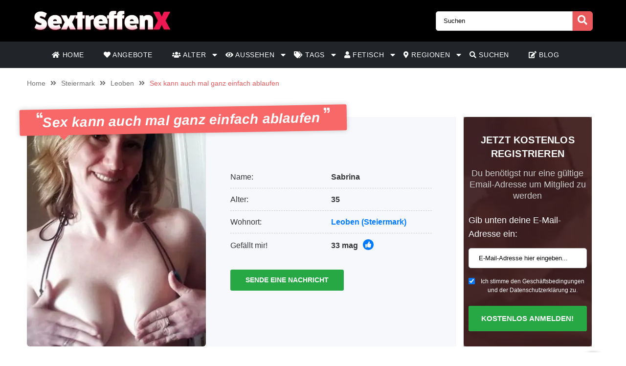

--- FILE ---
content_type: text/html; charset=UTF-8
request_url: https://sextreffenx.at/angebot/sex-kann-auch-mal-ganz-einfach-ablaufen/
body_size: 14332
content:
<!doctype html><html class="no-js" lang="nl-NL"><head>  <script defer src="https://www.googletagmanager.com/gtag/js?id=UA-137809699-13"></script> <script defer src="[data-uri]"></script> <meta charset="UTF-8" /><meta http-equiv="x-ua-compatible" content="ie=edge"><meta name="description" content="Meiner Meinung nach, muss man nicht immer auf drei oder mehr Dates gehen, um dann erst Sex zu haben. Wenn man eine geile Frau vor sich hat, dann gibt ..."><meta name="viewport" content="width=device-width, initial-scale=1, shrink-to-fit=no"><meta name="theme-color" content="#FF6B2D"><link rel="stylesheet" media="print" onload="this.onload=null;this.media='all';" id="ao_optimized_gfonts" href="https://fonts.googleapis.com/css?family=Lato%3A300%2C400%2C700%2C800%2C900&amp;display=swap"><link rel="shortcut icon" href="https://sextreffenx.at/wp-content/themes/wpb/assets/img/favicon.png" type="image/x-icon"><link rel="icon" href="https://sextreffenx.at/wp-content/themes/wpb/assets/img/favicon.png" type="image/x-icon"><meta name='robots' content='index, follow, max-image-preview:large, max-snippet:-1, max-video-preview:-1' /><style>img:is([sizes="auto" i], [sizes^="auto," i]) { contain-intrinsic-size: 3000px 1500px }</style><title>Sex kann auch mal ganz einfach ablaufen - sextreffenx.at</title><link rel="canonical" href="https://sextreffenx.at/angebot/sex-kann-auch-mal-ganz-einfach-ablaufen/" /><meta name="twitter:card" content="summary_large_image" /><meta name="twitter:title" content="Sex kann auch mal ganz einfach ablaufen - sextreffenx.at" /><meta name="twitter:image" content="https://sextreffenx.at/wp-content/uploads/2021/03/xsecret_28418_0_1614139106.jpeg.pagespeed.ic_.HCmcngL-mE.jpg" /> <script type="application/ld+json" class="yoast-schema-graph">{"@context":"https://schema.org","@graph":[{"@type":"WebPage","@id":"https://sextreffenx.at/angebot/sex-kann-auch-mal-ganz-einfach-ablaufen/","url":"https://sextreffenx.at/angebot/sex-kann-auch-mal-ganz-einfach-ablaufen/","name":"Sex kann auch mal ganz einfach ablaufen - sextreffenx.at","isPartOf":{"@id":"https://sextreffenx.at/#website"},"primaryImageOfPage":{"@id":"https://sextreffenx.at/angebot/sex-kann-auch-mal-ganz-einfach-ablaufen/#primaryimage"},"image":{"@id":"https://sextreffenx.at/angebot/sex-kann-auch-mal-ganz-einfach-ablaufen/#primaryimage"},"thumbnailUrl":"https://sextreffenx.at/wp-content/uploads/2021/03/xsecret_28418_0_1614139106.jpeg.pagespeed.ic_.HCmcngL-mE.jpg","datePublished":"2021-03-03T00:43:50+00:00","dateModified":"2024-06-18T14:26:20+00:00","breadcrumb":{"@id":"https://sextreffenx.at/angebot/sex-kann-auch-mal-ganz-einfach-ablaufen/#breadcrumb"},"inLanguage":"nl-NL","potentialAction":[{"@type":"ReadAction","target":["https://sextreffenx.at/angebot/sex-kann-auch-mal-ganz-einfach-ablaufen/"]}]},{"@type":"ImageObject","inLanguage":"nl-NL","@id":"https://sextreffenx.at/angebot/sex-kann-auch-mal-ganz-einfach-ablaufen/#primaryimage","url":"https://sextreffenx.at/wp-content/uploads/2021/03/xsecret_28418_0_1614139106.jpeg.pagespeed.ic_.HCmcngL-mE.jpg","contentUrl":"https://sextreffenx.at/wp-content/uploads/2021/03/xsecret_28418_0_1614139106.jpeg.pagespeed.ic_.HCmcngL-mE.jpg","width":500,"height":500},{"@type":"BreadcrumbList","@id":"https://sextreffenx.at/angebot/sex-kann-auch-mal-ganz-einfach-ablaufen/#breadcrumb","itemListElement":[{"@type":"ListItem","position":1,"name":"Home","item":"https://sextreffenx.at/"},{"@type":"ListItem","position":2,"name":"Angebot","item":"https://sextreffenx.at/angebot/"},{"@type":"ListItem","position":3,"name":"Sex kann auch mal ganz einfach ablaufen"}]},{"@type":"WebSite","@id":"https://sextreffenx.at/#website","url":"https://sextreffenx.at/","name":"sextreffenx.at","description":"Auf der Suche nach einem Gay Kontakt? Auf sextreffenx.at findest du sofort Gay Anzeigen aus deiner Umgebung","publisher":{"@id":"https://sextreffenx.at/#organization"},"potentialAction":[{"@type":"SearchAction","target":{"@type":"EntryPoint","urlTemplate":"https://sextreffenx.at/?s={search_term_string}"},"query-input":{"@type":"PropertyValueSpecification","valueRequired":true,"valueName":"search_term_string"}}],"inLanguage":"nl-NL"},{"@type":"Organization","@id":"https://sextreffenx.at/#organization","name":"sextreffenx.at","url":"https://sextreffenx.at/","logo":{"@type":"ImageObject","inLanguage":"nl-NL","@id":"https://sextreffenx.at/#/schema/logo/image/","url":"https://sextreffenx.at/wp-content/uploads/2021/03/cropped-Sextreffenx.png","contentUrl":"https://sextreffenx.at/wp-content/uploads/2021/03/cropped-Sextreffenx.png","width":300,"height":45,"caption":"sextreffenx.at"},"image":{"@id":"https://sextreffenx.at/#/schema/logo/image/"}}]}</script> <link href='https://fonts.gstatic.com' crossorigin='anonymous' rel='preconnect' /><link rel='stylesheet' id='sgr-css' href='https://sextreffenx.at/wp-content/cache/autoptimize/css/autoptimize_single_87919152e480d34bc2ab66090bb82746.css' type='text/css' media='all' /><link rel='stylesheet' id='wp-block-library-css' href='https://sextreffenx.at/wp-includes/css/dist/block-library/style.min.css' type='text/css' media='all' /><style id='classic-theme-styles-inline-css' type='text/css'>/*! This file is auto-generated */
.wp-block-button__link{color:#fff;background-color:#32373c;border-radius:9999px;box-shadow:none;text-decoration:none;padding:calc(.667em + 2px) calc(1.333em + 2px);font-size:1.125em}.wp-block-file__button{background:#32373c;color:#fff;text-decoration:none}</style><style id='global-styles-inline-css' type='text/css'>:root{--wp--preset--aspect-ratio--square: 1;--wp--preset--aspect-ratio--4-3: 4/3;--wp--preset--aspect-ratio--3-4: 3/4;--wp--preset--aspect-ratio--3-2: 3/2;--wp--preset--aspect-ratio--2-3: 2/3;--wp--preset--aspect-ratio--16-9: 16/9;--wp--preset--aspect-ratio--9-16: 9/16;--wp--preset--color--black: #000000;--wp--preset--color--cyan-bluish-gray: #abb8c3;--wp--preset--color--white: #ffffff;--wp--preset--color--pale-pink: #f78da7;--wp--preset--color--vivid-red: #cf2e2e;--wp--preset--color--luminous-vivid-orange: #ff6900;--wp--preset--color--luminous-vivid-amber: #fcb900;--wp--preset--color--light-green-cyan: #7bdcb5;--wp--preset--color--vivid-green-cyan: #00d084;--wp--preset--color--pale-cyan-blue: #8ed1fc;--wp--preset--color--vivid-cyan-blue: #0693e3;--wp--preset--color--vivid-purple: #9b51e0;--wp--preset--gradient--vivid-cyan-blue-to-vivid-purple: linear-gradient(135deg,rgba(6,147,227,1) 0%,rgb(155,81,224) 100%);--wp--preset--gradient--light-green-cyan-to-vivid-green-cyan: linear-gradient(135deg,rgb(122,220,180) 0%,rgb(0,208,130) 100%);--wp--preset--gradient--luminous-vivid-amber-to-luminous-vivid-orange: linear-gradient(135deg,rgba(252,185,0,1) 0%,rgba(255,105,0,1) 100%);--wp--preset--gradient--luminous-vivid-orange-to-vivid-red: linear-gradient(135deg,rgba(255,105,0,1) 0%,rgb(207,46,46) 100%);--wp--preset--gradient--very-light-gray-to-cyan-bluish-gray: linear-gradient(135deg,rgb(238,238,238) 0%,rgb(169,184,195) 100%);--wp--preset--gradient--cool-to-warm-spectrum: linear-gradient(135deg,rgb(74,234,220) 0%,rgb(151,120,209) 20%,rgb(207,42,186) 40%,rgb(238,44,130) 60%,rgb(251,105,98) 80%,rgb(254,248,76) 100%);--wp--preset--gradient--blush-light-purple: linear-gradient(135deg,rgb(255,206,236) 0%,rgb(152,150,240) 100%);--wp--preset--gradient--blush-bordeaux: linear-gradient(135deg,rgb(254,205,165) 0%,rgb(254,45,45) 50%,rgb(107,0,62) 100%);--wp--preset--gradient--luminous-dusk: linear-gradient(135deg,rgb(255,203,112) 0%,rgb(199,81,192) 50%,rgb(65,88,208) 100%);--wp--preset--gradient--pale-ocean: linear-gradient(135deg,rgb(255,245,203) 0%,rgb(182,227,212) 50%,rgb(51,167,181) 100%);--wp--preset--gradient--electric-grass: linear-gradient(135deg,rgb(202,248,128) 0%,rgb(113,206,126) 100%);--wp--preset--gradient--midnight: linear-gradient(135deg,rgb(2,3,129) 0%,rgb(40,116,252) 100%);--wp--preset--font-size--small: 13px;--wp--preset--font-size--medium: 20px;--wp--preset--font-size--large: 36px;--wp--preset--font-size--x-large: 42px;--wp--preset--spacing--20: 0.44rem;--wp--preset--spacing--30: 0.67rem;--wp--preset--spacing--40: 1rem;--wp--preset--spacing--50: 1.5rem;--wp--preset--spacing--60: 2.25rem;--wp--preset--spacing--70: 3.38rem;--wp--preset--spacing--80: 5.06rem;--wp--preset--shadow--natural: 6px 6px 9px rgba(0, 0, 0, 0.2);--wp--preset--shadow--deep: 12px 12px 50px rgba(0, 0, 0, 0.4);--wp--preset--shadow--sharp: 6px 6px 0px rgba(0, 0, 0, 0.2);--wp--preset--shadow--outlined: 6px 6px 0px -3px rgba(255, 255, 255, 1), 6px 6px rgba(0, 0, 0, 1);--wp--preset--shadow--crisp: 6px 6px 0px rgba(0, 0, 0, 1);}:where(.is-layout-flex){gap: 0.5em;}:where(.is-layout-grid){gap: 0.5em;}body .is-layout-flex{display: flex;}.is-layout-flex{flex-wrap: wrap;align-items: center;}.is-layout-flex > :is(*, div){margin: 0;}body .is-layout-grid{display: grid;}.is-layout-grid > :is(*, div){margin: 0;}:where(.wp-block-columns.is-layout-flex){gap: 2em;}:where(.wp-block-columns.is-layout-grid){gap: 2em;}:where(.wp-block-post-template.is-layout-flex){gap: 1.25em;}:where(.wp-block-post-template.is-layout-grid){gap: 1.25em;}.has-black-color{color: var(--wp--preset--color--black) !important;}.has-cyan-bluish-gray-color{color: var(--wp--preset--color--cyan-bluish-gray) !important;}.has-white-color{color: var(--wp--preset--color--white) !important;}.has-pale-pink-color{color: var(--wp--preset--color--pale-pink) !important;}.has-vivid-red-color{color: var(--wp--preset--color--vivid-red) !important;}.has-luminous-vivid-orange-color{color: var(--wp--preset--color--luminous-vivid-orange) !important;}.has-luminous-vivid-amber-color{color: var(--wp--preset--color--luminous-vivid-amber) !important;}.has-light-green-cyan-color{color: var(--wp--preset--color--light-green-cyan) !important;}.has-vivid-green-cyan-color{color: var(--wp--preset--color--vivid-green-cyan) !important;}.has-pale-cyan-blue-color{color: var(--wp--preset--color--pale-cyan-blue) !important;}.has-vivid-cyan-blue-color{color: var(--wp--preset--color--vivid-cyan-blue) !important;}.has-vivid-purple-color{color: var(--wp--preset--color--vivid-purple) !important;}.has-black-background-color{background-color: var(--wp--preset--color--black) !important;}.has-cyan-bluish-gray-background-color{background-color: var(--wp--preset--color--cyan-bluish-gray) !important;}.has-white-background-color{background-color: var(--wp--preset--color--white) !important;}.has-pale-pink-background-color{background-color: var(--wp--preset--color--pale-pink) !important;}.has-vivid-red-background-color{background-color: var(--wp--preset--color--vivid-red) !important;}.has-luminous-vivid-orange-background-color{background-color: var(--wp--preset--color--luminous-vivid-orange) !important;}.has-luminous-vivid-amber-background-color{background-color: var(--wp--preset--color--luminous-vivid-amber) !important;}.has-light-green-cyan-background-color{background-color: var(--wp--preset--color--light-green-cyan) !important;}.has-vivid-green-cyan-background-color{background-color: var(--wp--preset--color--vivid-green-cyan) !important;}.has-pale-cyan-blue-background-color{background-color: var(--wp--preset--color--pale-cyan-blue) !important;}.has-vivid-cyan-blue-background-color{background-color: var(--wp--preset--color--vivid-cyan-blue) !important;}.has-vivid-purple-background-color{background-color: var(--wp--preset--color--vivid-purple) !important;}.has-black-border-color{border-color: var(--wp--preset--color--black) !important;}.has-cyan-bluish-gray-border-color{border-color: var(--wp--preset--color--cyan-bluish-gray) !important;}.has-white-border-color{border-color: var(--wp--preset--color--white) !important;}.has-pale-pink-border-color{border-color: var(--wp--preset--color--pale-pink) !important;}.has-vivid-red-border-color{border-color: var(--wp--preset--color--vivid-red) !important;}.has-luminous-vivid-orange-border-color{border-color: var(--wp--preset--color--luminous-vivid-orange) !important;}.has-luminous-vivid-amber-border-color{border-color: var(--wp--preset--color--luminous-vivid-amber) !important;}.has-light-green-cyan-border-color{border-color: var(--wp--preset--color--light-green-cyan) !important;}.has-vivid-green-cyan-border-color{border-color: var(--wp--preset--color--vivid-green-cyan) !important;}.has-pale-cyan-blue-border-color{border-color: var(--wp--preset--color--pale-cyan-blue) !important;}.has-vivid-cyan-blue-border-color{border-color: var(--wp--preset--color--vivid-cyan-blue) !important;}.has-vivid-purple-border-color{border-color: var(--wp--preset--color--vivid-purple) !important;}.has-vivid-cyan-blue-to-vivid-purple-gradient-background{background: var(--wp--preset--gradient--vivid-cyan-blue-to-vivid-purple) !important;}.has-light-green-cyan-to-vivid-green-cyan-gradient-background{background: var(--wp--preset--gradient--light-green-cyan-to-vivid-green-cyan) !important;}.has-luminous-vivid-amber-to-luminous-vivid-orange-gradient-background{background: var(--wp--preset--gradient--luminous-vivid-amber-to-luminous-vivid-orange) !important;}.has-luminous-vivid-orange-to-vivid-red-gradient-background{background: var(--wp--preset--gradient--luminous-vivid-orange-to-vivid-red) !important;}.has-very-light-gray-to-cyan-bluish-gray-gradient-background{background: var(--wp--preset--gradient--very-light-gray-to-cyan-bluish-gray) !important;}.has-cool-to-warm-spectrum-gradient-background{background: var(--wp--preset--gradient--cool-to-warm-spectrum) !important;}.has-blush-light-purple-gradient-background{background: var(--wp--preset--gradient--blush-light-purple) !important;}.has-blush-bordeaux-gradient-background{background: var(--wp--preset--gradient--blush-bordeaux) !important;}.has-luminous-dusk-gradient-background{background: var(--wp--preset--gradient--luminous-dusk) !important;}.has-pale-ocean-gradient-background{background: var(--wp--preset--gradient--pale-ocean) !important;}.has-electric-grass-gradient-background{background: var(--wp--preset--gradient--electric-grass) !important;}.has-midnight-gradient-background{background: var(--wp--preset--gradient--midnight) !important;}.has-small-font-size{font-size: var(--wp--preset--font-size--small) !important;}.has-medium-font-size{font-size: var(--wp--preset--font-size--medium) !important;}.has-large-font-size{font-size: var(--wp--preset--font-size--large) !important;}.has-x-large-font-size{font-size: var(--wp--preset--font-size--x-large) !important;}
:where(.wp-block-post-template.is-layout-flex){gap: 1.25em;}:where(.wp-block-post-template.is-layout-grid){gap: 1.25em;}
:where(.wp-block-columns.is-layout-flex){gap: 2em;}:where(.wp-block-columns.is-layout-grid){gap: 2em;}
:root :where(.wp-block-pullquote){font-size: 1.5em;line-height: 1.6;}</style><link rel='stylesheet' id='bootstrap-css' href='https://sextreffenx.at/wp-content/themes/wpb/assets/bower_components/bootstrap/dist/css/bootstrap.min.css' type='text/css' media='all' /><link rel='stylesheet' id='fa-free-css' href='https://sextreffenx.at/wp-content/themes/wpb/assets/bower_components/fontawesome/css/all.min.css' type='text/css' media='all' /><link rel='stylesheet' id='owl-carousel-2-css' href='https://sextreffenx.at/wp-content/themes/wpb/assets/bower_components/owl.carousel/dist/assets/owl.carousel.min.css' type='text/css' media='all' /><link rel='stylesheet' id='animate-css' href='https://sextreffenx.at/wp-content/cache/autoptimize/css/autoptimize_single_cb67371414710491ee3730390d1efb33.css' type='text/css' media='all' /><link rel='stylesheet' id='fancybox-css' href='https://sextreffenx.at/wp-content/themes/wpb/assets/bower_components/fancybox-master/dist/jquery.fancybox.min.css' type='text/css' media='all' /><link rel='stylesheet' id='general-css' href='https://sextreffenx.at/wp-content/themes/wpb/assets/css/general.min.css' type='text/css' media='all' /> <script defer id="sgr-js-extra" src="[data-uri]"></script> <script defer type="text/javascript" src="https://sextreffenx.at/wp-content/cache/autoptimize/js/autoptimize_single_f2838b1ff6c3653d68b8e3dc78562a01.js" id="sgr-js"></script> <script defer type="text/javascript" src="https://sextreffenx.at/wp-includes/js/jquery/jquery.min.js" id="jquery-core-js"></script> <script defer type="text/javascript" src="https://sextreffenx.at/wp-includes/js/jquery/jquery-migrate.min.js" id="jquery-migrate-js"></script> <link rel="https://api.w.org/" href="https://sextreffenx.at/wp-json/" /><link rel="EditURI" type="application/rsd+xml" title="RSD" href="https://sextreffenx.at/xmlrpc.php?rsd" /><meta name="generator" content="WordPress 6.8.3" /><link rel='shortlink' href='https://sextreffenx.at/?p=6354' /><link rel="alternate" title="oEmbed (JSON)" type="application/json+oembed" href="https://sextreffenx.at/wp-json/oembed/1.0/embed?url=https%3A%2F%2Fsextreffenx.at%2Fangebot%2Fsex-kann-auch-mal-ganz-einfach-ablaufen%2F" /><link rel="alternate" title="oEmbed (XML)" type="text/xml+oembed" href="https://sextreffenx.at/wp-json/oembed/1.0/embed?url=https%3A%2F%2Fsextreffenx.at%2Fangebot%2Fsex-kann-auch-mal-ganz-einfach-ablaufen%2F&#038;format=xml" /><style type="text/css">.recentcomments a{display:inline !important;padding:0 !important;margin:0 !important;}</style><link rel="icon" href="https://sextreffenx.at/wp-content/uploads/2025/03/cropped-Sextreffenx.at_32px-32x32.png" sizes="32x32" /><link rel="icon" href="https://sextreffenx.at/wp-content/uploads/2025/03/cropped-Sextreffenx.at_32px-192x192.png" sizes="192x192" /><link rel="apple-touch-icon" href="https://sextreffenx.at/wp-content/uploads/2025/03/cropped-Sextreffenx.at_32px-180x180.png" /><meta name="msapplication-TileImage" content="https://sextreffenx.at/wp-content/uploads/2025/03/cropped-Sextreffenx.at_32px-270x270.png" /><style type="text/css" id="wp-custom-css">#mainHeader .top-bar .header-logo{
	max-width: 300px;
}
.page-header.hero .content {
    
    background-size: cover!important;
    background-position: center!important;
}
.page-header.hero .content .container .promo {
    background-image: none!important;
}
@media (max-width: 767px){
	#single-advertentie .bg-darkg {
		height: 300px !important;
	}
}
#single-advertentie .data p span a{
	color: #0056b3;
}

#single-advertentie .data p span.primary{
	color: #000;
}

#single-advertentie .data .dtap{
	white-space: nowrap;
}
#single-advertentie .data p span a{
	color: #007bff;
}
#single-advertentie .bg-darkg{
	height: 469px
}
@media (max-width: 992px){
	.spotlight {
    margin-top: -30px;
}
	#single-advertentie .bg-darkg{
	  height: auto
}
}
@media (max-width: 768px){
.spotlight {
    margin-top: 0px;
}
	.spotlight .container-fluid{
		padding: 0px
	}
}

#mainFooter .bottom-info .container {
	font-size: 11px !important;
}
#mainFooter .bottom-info {
    background: #3b3b40;
    color: #fff;
    border-top: 2px solid #ebebeb;
}
.legalDisclaimerContainer{
	position:fixed;
	z-index:2000;
	top:0;
	right:0;
	bottom:0;
	left:0;
	display:-webkit-box;
	display:-webkit-flex;
	display: -ms-flexbox;
	display: flex;
	-webkit-align-items:center;
	-ms-flex-align:center;
	align-items:center;
	-webkit-box-pack:center;
	-webkit-justify-content:center;
	-ms-flex-pack:center;
	justify-content:center;
	padding:10px;
	background-color:rgba(31,24,55,.96);
}
.legalDisclaimer{
		font-size:11px;
		border-radius:10px
}
.legalDisclaimer .content{
		overflow: auto;
		width:100%;
		max-width: 680px;
	  margin: auto;
		padding:15px 15px 0;
		border-radius:5px;
		background-color:#fff;
		color:#fff;
		text-align:left;
}
.legalDisclaimer .content .tit{
	font-size:20px;
	color: #fff;
	line-height: 28px;
}
.legalDisclaimer .content .tit strong{
	color: #ef2135
}
.legalDisclaimer .ui{
		padding:15px;
		border-radius:0 0 5px 5px;
		background-color: transparent;
		max-width:500px;
}
.legalDisclaimer .ui .btn{
		width: 100%;
		border-color: #49499c;
    background: #49499c;
    box-shadow: 0 5px 0 0 #37375d !important;
	  color: #fff;
	  position: relative;
}
.legalDisclaimer .ui .btn i{
    background: rgba(0,0,0,.2);
    font-size: 20px;
    color: #00ff3d;
	  position: absolute;
    top: 0;
    left: 0;
    height: 100%;
    padding: 15px;
}
.legalDisclaimer .ui a{
	color: #fff;
	text-decoration: underline;
}
@media (max-width: 767px){
	.legalDisclaimerContainer{
		padding: 0;
	}
	.legalDisclaimer{
		height: 100%;
		border-radius: unset;
	}
	.legalDisclaimer .content{
		width: 100%;
    height: 100%;
		max-width: none;
		padding-top: 90%;
		padding-bottom: 145px;
		background: linear-gradient(
0deg,#a7928d,hsla(0,0%,100%,0));
		-ms-overflow-style: none;  /* IE and Edge */
  scrollbar-width: none;  /* Firefox */
	}

.legalDisclaimer .content.scroll{
	background: linear-gradient( 
0deg,#a7928d,#80756f61) !important;
	transition: 1s ease-out;
	backdrop-filter: blur(4px);
	}
	.legalDisclaimer .content::-webkit-scrollbar {
  display: none;
}
	.legalDisclaimer .ui.ui2.scroll{
		width: 100%;
    max-width: none;
    border-top: 2px solid #f8f9fa;
    background: transparent;
	}
	.legalDisclaimer .ui.ui2{
		position: absolute;
    bottom: 0;
    width: 100%;
    left: 0;
		max-width: none;
		background: #a7928d;
		color: #fff;
	}
	
}
.onlyhome{
	display: none;
}
.page-template-front-page .onlyhome{
	display: block;
}
#mainHeader .menu-bar ul li .sub-menu.show{
	background: #202529;
	width: 200%;
	min-width:350px;
}
#mainHeader .menu-bar ul li .sub-menu li{
	display: inline-block;
	width: 50%
	
}
#mainHeader .menu-bar ul li .sub-menu li:before{
	content: "» ";
	color: #fff;
	position: absolute;
	top: 10px;
}
#mainHeader .menu-bar ul li .sub-menu li a{
	transition: .3s ease-out;
	text-decoration: none;
	padding: 15px;
}
#mainHeader .menu-bar ul li .sub-menu li a:hover{
	color: #e9595b;
	text-decoration: none!important
}

#mainHeader .menu-bar ul li.menu-item-has-children:before{
	content: "\f0d7";
	font-family: "Font Awesome 5 Free";
	font-size: 16px;
	color: #fff;
	font-weight: 600;
	position: absolute;
	right: -3px;
	top: 0;
	bottom: 0;
	margin: auto;
}
#mainHeader .mobile-menu ul li ul {
	background-color: #d6494b;
}
#mainHeader .mobile-menu ul li:hover {
    background: rgb(14 13 13);
}
#mainHeader .mobile-menu ul li a {
	color:#fff;
}
#mainHeader .mobile-menu ul li ul li a:hover {
    padding-left: 10px; 
}
#mainFooter .widget-area h3{
	padding-top:30px;
}
#mainFooter .widget-area h4{
	padding-top: 20px;
	text-transform: uppercase;
}

.mobile-hero .promo .p-wrapper form select{
	padding-right: 30px;
	border-radius: 50px;
	-webkit-appearance: none;
  -moz-appearance: none;
  -o-appearance: none;
}
.mobile-hero .promo .p-wrapper form select+i.fas{
	float: right;
	color: #998F89;
  margin-top: -55px;
  margin-right: 10px;
  pointer-events: none;
  background-color: #fff;
  padding-right: 5px;
	font-size: 18px;

}
.mobile-hero .promo .p-wrapper form select::after{
	content: '\f055'; 
    font-family: 'Font Awesome 5 Free';
    position: absolute;
    top: 50%;
    right: 5px;
    transform: translateY(-50%);
    pointer-events: none;
}

#mainHeader .mobile-menu{
	position: absolute;
}

#mainHeader .mobile-menu ul li ul{
	background: #4B4B50;
}

#mainHeader .mobile-menu ul li.menu-item-has-children:before{
	content: "\f0d7";
	font-family: "Font Awesome 5 Free";
	font-size: 16px;
	color: #fff;
	font-weight: 600;
	position: absolute;
	right: 15px;
	top: 0;
	bottom: 0;
	margin: auto;
}</style></head><body class="wp-singular angebot-template-default single single-angebot postid-6354 wp-custom-logo wp-theme-wpb body_class"><header id="mainHeader"><div class="container-fluid sm-menu-container d-lg-none"> <button class="menu-toggler"> <span></span> <span></span> <span></span> </button><div class="header-logo"> <a href="https://sextreffenx.at/" class="custom-logo-link" rel="home"><img width="300" height="45" src="https://sextreffenx.at/wp-content/uploads/2021/03/cropped-Sextreffenx.png" class="custom-logo" alt="sextreffenx.at" decoding="async" /></a></div> <a href="#" class="search-icon"><i class="fas fa-search"></i></a><div class="mobile-menu mobile-main-menu text-center"><div class="header-logo"> <a href="https://sextreffenx.at/" class="custom-logo-link" rel="home"><img width="300" height="45" src="https://sextreffenx.at/wp-content/uploads/2021/03/cropped-Sextreffenx.png" class="custom-logo" alt="sextreffenx.at" decoding="async" /></a></div><ul id="menu-headermenu" class="navbar-nav mobile"><li id="menu-item-21" class="menu-item menu-item-type-post_type menu-item-object-page menu-item-home menu-item-21"><a href="https://sextreffenx.at/"><i class="fas fa-home"></i> Home</a></li><li id="menu-item-1457" class="menu-item menu-item-type-post_type_archive menu-item-object-angebot menu-item-1457"><a href="https://sextreffenx.at/angebot/"><i class="fas fa-heart"></i> Angebote</a></li><li id="menu-item-10094" class="menu-item menu-item-type-custom menu-item-object-custom menu-item-has-children menu-item-10094"><a href="#"><i class="fas fa-users"></i> Alter</a><ul class="sub-menu"><li id="menu-item-10100" class="menu-item menu-item-type-taxonomy menu-item-object-tag_adv menu-item-10100"><a href="https://sextreffenx.at/teenager/">Teenager</a></li><li id="menu-item-10096" class="menu-item menu-item-type-taxonomy menu-item-object-tag_adv menu-item-10096"><a href="https://sextreffenx.at/20-bis-30/">20 bis 30</a></li><li id="menu-item-10097" class="menu-item menu-item-type-taxonomy menu-item-object-tag_adv current-angebot-ancestor current-menu-parent current-angebot-parent menu-item-10097"><a href="https://sextreffenx.at/30-bis-40/">30 bis 40</a></li><li id="menu-item-10098" class="menu-item menu-item-type-taxonomy menu-item-object-tag_adv menu-item-10098"><a href="https://sextreffenx.at/40-bis-50/">40 bis 50</a></li><li id="menu-item-10099" class="menu-item menu-item-type-taxonomy menu-item-object-tag_adv menu-item-10099"><a href="https://sextreffenx.at/omasex/">Omasex</a></li></ul></li><li id="menu-item-10095" class="menu-item menu-item-type-custom menu-item-object-custom menu-item-has-children menu-item-10095"><a href="#"><i class="fas fa-eye"></i> Aussehen</a><ul class="sub-menu"><li id="menu-item-10101" class="menu-item menu-item-type-taxonomy menu-item-object-tag_adv menu-item-10101"><a href="https://sextreffenx.at/arabisch/">Arabisch</a></li><li id="menu-item-10102" class="menu-item menu-item-type-taxonomy menu-item-object-tag_adv menu-item-10102"><a href="https://sextreffenx.at/asiatinnen/">Asiatinnen</a></li><li id="menu-item-10103" class="menu-item menu-item-type-taxonomy menu-item-object-tag_adv current-angebot-ancestor current-menu-parent current-angebot-parent menu-item-10103"><a href="https://sextreffenx.at/blondinen/">Blondinen</a></li><li id="menu-item-10104" class="menu-item menu-item-type-taxonomy menu-item-object-tag_adv menu-item-10104"><a href="https://sextreffenx.at/brunetten/">Brünetten</a></li><li id="menu-item-10105" class="menu-item menu-item-type-taxonomy menu-item-object-tag_adv menu-item-10105"><a href="https://sextreffenx.at/dicke-frauen/">Dicke Frauen</a></li><li id="menu-item-10106" class="menu-item menu-item-type-taxonomy menu-item-object-tag_adv menu-item-10106"><a href="https://sextreffenx.at/grose-arsche/">Große Ärsche</a></li><li id="menu-item-10107" class="menu-item menu-item-type-taxonomy menu-item-object-tag_adv current-angebot-ancestor current-menu-parent current-angebot-parent menu-item-10107"><a href="https://sextreffenx.at/grose-bruste/">Große Brüste</a></li><li id="menu-item-10108" class="menu-item menu-item-type-taxonomy menu-item-object-tag_adv menu-item-10108"><a href="https://sextreffenx.at/indisch/">Indisch</a></li><li id="menu-item-10109" class="menu-item menu-item-type-taxonomy menu-item-object-tag_adv menu-item-10109"><a href="https://sextreffenx.at/kleine-arsche/">Kleine Ärsche</a></li><li id="menu-item-10110" class="menu-item menu-item-type-taxonomy menu-item-object-tag_adv menu-item-10110"><a href="https://sextreffenx.at/kleine-bruste/">Kleine Brüste</a></li><li id="menu-item-10111" class="menu-item menu-item-type-taxonomy menu-item-object-tag_adv menu-item-10111"><a href="https://sextreffenx.at/latinas/">Latinas</a></li><li id="menu-item-10112" class="menu-item menu-item-type-taxonomy menu-item-object-tag_adv menu-item-10112"><a href="https://sextreffenx.at/schwarze-frauen/">Schwarze Frauen</a></li><li id="menu-item-10113" class="menu-item menu-item-type-taxonomy menu-item-object-tag_adv menu-item-10113"><a href="https://sextreffenx.at/sportliche-frauen/">Sportliche Frauen</a></li><li id="menu-item-10114" class="menu-item menu-item-type-taxonomy menu-item-object-tag_adv menu-item-10114"><a href="https://sextreffenx.at/tattoos/">Tattoos</a></li></ul></li><li id="menu-item-2994" class="menu-item menu-item-type-post_type menu-item-object-page menu-item-has-children menu-item-2994"><a href="https://sextreffenx.at/tags/"><i class="fas fa-tags"></i> Tags</a><ul class="sub-menu"><li id="menu-item-10115" class="menu-item menu-item-type-taxonomy menu-item-object-tag_adv menu-item-10115"><a href="https://sextreffenx.at/abspritzen/">Abspritzen</a></li><li id="menu-item-10116" class="menu-item menu-item-type-taxonomy menu-item-object-tag_adv menu-item-10116"><a href="https://sextreffenx.at/analsex/">Analsex</a></li><li id="menu-item-10117" class="menu-item menu-item-type-taxonomy menu-item-object-tag_adv menu-item-10117"><a href="https://sextreffenx.at/ao-sex/">AO Sex</a></li><li id="menu-item-10118" class="menu-item menu-item-type-taxonomy menu-item-object-tag_adv menu-item-10118"><a href="https://sextreffenx.at/blowjob/">Blowjob</a></li><li id="menu-item-10119" class="menu-item menu-item-type-taxonomy menu-item-object-tag_adv current-angebot-ancestor current-menu-parent current-angebot-parent menu-item-10119"><a href="https://sextreffenx.at/geile-frauen/">Geile Frauen</a></li><li id="menu-item-10120" class="menu-item menu-item-type-taxonomy menu-item-object-tag_adv menu-item-10120"><a href="https://sextreffenx.at/geile-madchen/">Geile Mädchen</a></li><li id="menu-item-10121" class="menu-item menu-item-type-taxonomy menu-item-object-tag_adv menu-item-10121"><a href="https://sextreffenx.at/gratis-sex/">Gratis sex</a></li><li id="menu-item-10122" class="menu-item menu-item-type-taxonomy menu-item-object-tag_adv menu-item-10122"><a href="https://sextreffenx.at/naktbild/">Naktbild</a></li><li id="menu-item-10123" class="menu-item menu-item-type-taxonomy menu-item-object-tag_adv menu-item-10123"><a href="https://sextreffenx.at/nymphomanin/">Nymphomanin</a></li><li id="menu-item-10124" class="menu-item menu-item-type-taxonomy menu-item-object-tag_adv menu-item-10124"><a href="https://sextreffenx.at/oralsex/">Oralsex</a></li><li id="menu-item-10125" class="menu-item menu-item-type-taxonomy menu-item-object-tag_adv menu-item-10125"><a href="https://sextreffenx.at/romantischer-sex/">Romantischer Sex</a></li><li id="menu-item-10126" class="menu-item menu-item-type-taxonomy menu-item-object-tag_adv menu-item-10126"><a href="https://sextreffenx.at/schlampe/">Schlampe</a></li><li id="menu-item-10127" class="menu-item menu-item-type-taxonomy menu-item-object-tag_adv menu-item-10127"><a href="https://sextreffenx.at/sexanzeigen/">Sexanzeigen</a></li><li id="menu-item-10128" class="menu-item menu-item-type-taxonomy menu-item-object-tag_adv menu-item-10128"><a href="https://sextreffenx.at/sexchat/">Sexchat</a></li><li id="menu-item-10129" class="menu-item menu-item-type-taxonomy menu-item-object-tag_adv menu-item-10129"><a href="https://sextreffenx.at/sexdating/">Sexdating</a></li><li id="menu-item-10130" class="menu-item menu-item-type-taxonomy menu-item-object-tag_adv menu-item-10130"><a href="https://sextreffenx.at/sexkontakte/">Sexkontakte</a></li><li id="menu-item-10131" class="menu-item menu-item-type-taxonomy menu-item-object-tag_adv menu-item-10131"><a href="https://sextreffenx.at/sexparty/">Sexparty</a></li><li id="menu-item-10132" class="menu-item menu-item-type-taxonomy menu-item-object-tag_adv menu-item-10132"><a href="https://sextreffenx.at/tittenfick/">Tittenfick</a></li><li id="menu-item-10133" class="menu-item menu-item-type-taxonomy menu-item-object-tag_adv menu-item-10133"><a href="https://sextreffenx.at/vogeln/">Vögeln</a></li><li id="menu-item-10134" class="menu-item menu-item-type-taxonomy menu-item-object-tag_adv menu-item-10134"><a href="https://sextreffenx.at/vorspiel/">Vorspiel</a></li></ul></li><li id="menu-item-10135" class="menu-item menu-item-type-custom menu-item-object-custom menu-item-has-children menu-item-10135"><a href="#"><i class="fas fa-user"></i> Fetisch</a><ul class="sub-menu"><li id="menu-item-10136" class="menu-item menu-item-type-taxonomy menu-item-object-tag_adv menu-item-10136"><a href="https://sextreffenx.at/bondage/">Bondage</a></li><li id="menu-item-10137" class="menu-item menu-item-type-taxonomy menu-item-object-tag_adv menu-item-10137"><a href="https://sextreffenx.at/fetisch/">Fetisch</a></li><li id="menu-item-10138" class="menu-item menu-item-type-taxonomy menu-item-object-tag_adv menu-item-10138"><a href="https://sextreffenx.at/ficken-im-wald/">Ficken im Wald</a></li><li id="menu-item-10139" class="menu-item menu-item-type-taxonomy menu-item-object-tag_adv menu-item-10139"><a href="https://sextreffenx.at/hausfrauensex/">Hausfrauensex</a></li><li id="menu-item-10140" class="menu-item menu-item-type-taxonomy menu-item-object-tag_adv menu-item-10140"><a href="https://sextreffenx.at/kinky/">Kinky</a></li><li id="menu-item-10141" class="menu-item menu-item-type-taxonomy menu-item-object-tag_adv menu-item-10141"><a href="https://sextreffenx.at/nylon/">Nylon</a></li><li id="menu-item-10142" class="menu-item menu-item-type-taxonomy menu-item-object-tag_adv menu-item-10142"><a href="https://sextreffenx.at/rollespiele/">Rollespiele</a></li><li id="menu-item-10143" class="menu-item menu-item-type-taxonomy menu-item-object-tag_adv menu-item-10143"><a href="https://sextreffenx.at/sexspielzeug/">Sexspielzeug</a></li><li id="menu-item-10144" class="menu-item menu-item-type-taxonomy menu-item-object-tag_adv menu-item-10144"><a href="https://sextreffenx.at/sklavin/">Sklavin</a></li><li id="menu-item-10145" class="menu-item menu-item-type-taxonomy menu-item-object-tag_adv menu-item-10145"><a href="https://sextreffenx.at/spanking/">Spanking</a></li><li id="menu-item-10146" class="menu-item menu-item-type-taxonomy menu-item-object-tag_adv menu-item-10146"><a href="https://sextreffenx.at/sugardaddy/">Sugardaddy</a></li></ul></li><li id="menu-item-25" class="menu-item menu-item-type-post_type menu-item-object-page menu-item-has-children menu-item-25"><a href="https://sextreffenx.at/region/"><i class="fas fa-map-marker-alt"></i> Regionen</a><ul class="sub-menu"><li id="menu-item-10147" class="menu-item menu-item-type-taxonomy menu-item-object-regio menu-item-10147"><a href="https://sextreffenx.at/burgenland/">Burgenland</a></li><li id="menu-item-10148" class="menu-item menu-item-type-taxonomy menu-item-object-regio menu-item-10148"><a href="https://sextreffenx.at/karnten/">Kärnten</a></li><li id="menu-item-10149" class="menu-item menu-item-type-taxonomy menu-item-object-regio menu-item-10149"><a href="https://sextreffenx.at/niederosterreich/">Niederösterreich</a></li><li id="menu-item-10150" class="menu-item menu-item-type-taxonomy menu-item-object-regio menu-item-10150"><a href="https://sextreffenx.at/oberosterreich/">Oberösterreich</a></li><li id="menu-item-10151" class="menu-item menu-item-type-taxonomy menu-item-object-regio menu-item-10151"><a href="https://sextreffenx.at/salzburg/">Salzburg</a></li><li id="menu-item-10152" class="menu-item menu-item-type-taxonomy menu-item-object-regio current-angebot-ancestor current-menu-parent current-angebot-parent menu-item-10152"><a href="https://sextreffenx.at/steiermark/">Steiermark</a></li><li id="menu-item-10153" class="menu-item menu-item-type-taxonomy menu-item-object-regio menu-item-10153"><a href="https://sextreffenx.at/tirol/">Tirol</a></li><li id="menu-item-10154" class="menu-item menu-item-type-taxonomy menu-item-object-regio menu-item-10154"><a href="https://sextreffenx.at/vorarlberg/">Vorarlberg</a></li><li id="menu-item-10155" class="menu-item menu-item-type-taxonomy menu-item-object-regio menu-item-10155"><a href="https://sextreffenx.at/wien/">Wien</a></li></ul></li><li id="menu-item-27" class="menu-item menu-item-type-post_type menu-item-object-page menu-item-27"><a href="https://sextreffenx.at/suchen/"><i class="fas fa-search"></i> Suchen</a></li><li id="menu-item-8759" class="menu-item menu-item-type-post_type menu-item-object-page current_page_parent menu-item-8759"><a href="https://sextreffenx.at/blog/"><i class="fas fa-edit"></i> Blog</a></li></ul><ul class="b-none pt-3"><li> <a href="#" target="_self" data-toggle="modal" data-target="#RegisterModalHead"><i class="fas fa-pen-square"></i> Gratis registreren</a></li></ul></div><div class="container-fluid search-div"><div class="top-links pb-3"><form class="search-form w-100 mr-2 d-block d-md-none" method="GET" action="https://sextreffenx.at"><div class="input-group"> <input type="text" class="form-control main-search" placeholder="Suchen..." name="s" autocomplete="off"> <input type="hidden" value="advertentie" name="post_type"><div class="input-group-append"> <button class="search-btn" type="submit"><i class="fas fa-search"></i></button></div></div><div class="search-results"></div></form></div></div></div><div class="container-fluid d-none d-lg-flex b-black"><div class="container top-bar"><div class="header-logo"> <a href="https://sextreffenx.at/" class="custom-logo-link" rel="home"><img width="300" height="45" src="https://sextreffenx.at/wp-content/uploads/2021/03/cropped-Sextreffenx.png" class="custom-logo" alt="sextreffenx.at" decoding="async" /></a></div><div class="top-links"> <a href="#" class="d-inline-block d-md-none search-icon"><i class="fas fa-search"></i></a><form class="search-form mr-2 d-none d-md-inline-block" method="GET" action="https://sextreffenx.at"><div class="input-group"> <input type="text" class="form-control main-search" placeholder="Suchen" name="s" autocomplete="off"> <input type="hidden" value="advertentie" name="post_type"><div class="input-group-append"> <button class="search-btn" type="submit"><i class="fas fa-search"></i></button></div></div><div class="search-results"></div></form></div></div></div><div class="container d-none d-lg-flex"><div class="row header-bar"><div class="col menu-bar"><ul id="menu-headermenu-1" class="navbar-nav main-menu"><li class="menu-item menu-item-type-post_type menu-item-object-page menu-item-home menu-item-21"><a href="https://sextreffenx.at/"><i class="fas fa-home"></i> Home</a></li><li class="menu-item menu-item-type-post_type_archive menu-item-object-angebot menu-item-1457"><a href="https://sextreffenx.at/angebot/"><i class="fas fa-heart"></i> Angebote</a></li><li class="menu-item menu-item-type-custom menu-item-object-custom menu-item-has-children menu-item-10094"><a href="#"><i class="fas fa-users"></i> Alter</a><ul class="sub-menu"><li class="menu-item menu-item-type-taxonomy menu-item-object-tag_adv menu-item-10100"><a href="https://sextreffenx.at/teenager/">Teenager</a></li><li class="menu-item menu-item-type-taxonomy menu-item-object-tag_adv menu-item-10096"><a href="https://sextreffenx.at/20-bis-30/">20 bis 30</a></li><li class="menu-item menu-item-type-taxonomy menu-item-object-tag_adv current-angebot-ancestor current-menu-parent current-angebot-parent menu-item-10097"><a href="https://sextreffenx.at/30-bis-40/">30 bis 40</a></li><li class="menu-item menu-item-type-taxonomy menu-item-object-tag_adv menu-item-10098"><a href="https://sextreffenx.at/40-bis-50/">40 bis 50</a></li><li class="menu-item menu-item-type-taxonomy menu-item-object-tag_adv menu-item-10099"><a href="https://sextreffenx.at/omasex/">Omasex</a></li></ul></li><li class="menu-item menu-item-type-custom menu-item-object-custom menu-item-has-children menu-item-10095"><a href="#"><i class="fas fa-eye"></i> Aussehen</a><ul class="sub-menu"><li class="menu-item menu-item-type-taxonomy menu-item-object-tag_adv menu-item-10101"><a href="https://sextreffenx.at/arabisch/">Arabisch</a></li><li class="menu-item menu-item-type-taxonomy menu-item-object-tag_adv menu-item-10102"><a href="https://sextreffenx.at/asiatinnen/">Asiatinnen</a></li><li class="menu-item menu-item-type-taxonomy menu-item-object-tag_adv current-angebot-ancestor current-menu-parent current-angebot-parent menu-item-10103"><a href="https://sextreffenx.at/blondinen/">Blondinen</a></li><li class="menu-item menu-item-type-taxonomy menu-item-object-tag_adv menu-item-10104"><a href="https://sextreffenx.at/brunetten/">Brünetten</a></li><li class="menu-item menu-item-type-taxonomy menu-item-object-tag_adv menu-item-10105"><a href="https://sextreffenx.at/dicke-frauen/">Dicke Frauen</a></li><li class="menu-item menu-item-type-taxonomy menu-item-object-tag_adv menu-item-10106"><a href="https://sextreffenx.at/grose-arsche/">Große Ärsche</a></li><li class="menu-item menu-item-type-taxonomy menu-item-object-tag_adv current-angebot-ancestor current-menu-parent current-angebot-parent menu-item-10107"><a href="https://sextreffenx.at/grose-bruste/">Große Brüste</a></li><li class="menu-item menu-item-type-taxonomy menu-item-object-tag_adv menu-item-10108"><a href="https://sextreffenx.at/indisch/">Indisch</a></li><li class="menu-item menu-item-type-taxonomy menu-item-object-tag_adv menu-item-10109"><a href="https://sextreffenx.at/kleine-arsche/">Kleine Ärsche</a></li><li class="menu-item menu-item-type-taxonomy menu-item-object-tag_adv menu-item-10110"><a href="https://sextreffenx.at/kleine-bruste/">Kleine Brüste</a></li><li class="menu-item menu-item-type-taxonomy menu-item-object-tag_adv menu-item-10111"><a href="https://sextreffenx.at/latinas/">Latinas</a></li><li class="menu-item menu-item-type-taxonomy menu-item-object-tag_adv menu-item-10112"><a href="https://sextreffenx.at/schwarze-frauen/">Schwarze Frauen</a></li><li class="menu-item menu-item-type-taxonomy menu-item-object-tag_adv menu-item-10113"><a href="https://sextreffenx.at/sportliche-frauen/">Sportliche Frauen</a></li><li class="menu-item menu-item-type-taxonomy menu-item-object-tag_adv menu-item-10114"><a href="https://sextreffenx.at/tattoos/">Tattoos</a></li></ul></li><li class="menu-item menu-item-type-post_type menu-item-object-page menu-item-has-children menu-item-2994"><a href="https://sextreffenx.at/tags/"><i class="fas fa-tags"></i> Tags</a><ul class="sub-menu"><li class="menu-item menu-item-type-taxonomy menu-item-object-tag_adv menu-item-10115"><a href="https://sextreffenx.at/abspritzen/">Abspritzen</a></li><li class="menu-item menu-item-type-taxonomy menu-item-object-tag_adv menu-item-10116"><a href="https://sextreffenx.at/analsex/">Analsex</a></li><li class="menu-item menu-item-type-taxonomy menu-item-object-tag_adv menu-item-10117"><a href="https://sextreffenx.at/ao-sex/">AO Sex</a></li><li class="menu-item menu-item-type-taxonomy menu-item-object-tag_adv menu-item-10118"><a href="https://sextreffenx.at/blowjob/">Blowjob</a></li><li class="menu-item menu-item-type-taxonomy menu-item-object-tag_adv current-angebot-ancestor current-menu-parent current-angebot-parent menu-item-10119"><a href="https://sextreffenx.at/geile-frauen/">Geile Frauen</a></li><li class="menu-item menu-item-type-taxonomy menu-item-object-tag_adv menu-item-10120"><a href="https://sextreffenx.at/geile-madchen/">Geile Mädchen</a></li><li class="menu-item menu-item-type-taxonomy menu-item-object-tag_adv menu-item-10121"><a href="https://sextreffenx.at/gratis-sex/">Gratis sex</a></li><li class="menu-item menu-item-type-taxonomy menu-item-object-tag_adv menu-item-10122"><a href="https://sextreffenx.at/naktbild/">Naktbild</a></li><li class="menu-item menu-item-type-taxonomy menu-item-object-tag_adv menu-item-10123"><a href="https://sextreffenx.at/nymphomanin/">Nymphomanin</a></li><li class="menu-item menu-item-type-taxonomy menu-item-object-tag_adv menu-item-10124"><a href="https://sextreffenx.at/oralsex/">Oralsex</a></li><li class="menu-item menu-item-type-taxonomy menu-item-object-tag_adv menu-item-10125"><a href="https://sextreffenx.at/romantischer-sex/">Romantischer Sex</a></li><li class="menu-item menu-item-type-taxonomy menu-item-object-tag_adv menu-item-10126"><a href="https://sextreffenx.at/schlampe/">Schlampe</a></li><li class="menu-item menu-item-type-taxonomy menu-item-object-tag_adv menu-item-10127"><a href="https://sextreffenx.at/sexanzeigen/">Sexanzeigen</a></li><li class="menu-item menu-item-type-taxonomy menu-item-object-tag_adv menu-item-10128"><a href="https://sextreffenx.at/sexchat/">Sexchat</a></li><li class="menu-item menu-item-type-taxonomy menu-item-object-tag_adv menu-item-10129"><a href="https://sextreffenx.at/sexdating/">Sexdating</a></li><li class="menu-item menu-item-type-taxonomy menu-item-object-tag_adv menu-item-10130"><a href="https://sextreffenx.at/sexkontakte/">Sexkontakte</a></li><li class="menu-item menu-item-type-taxonomy menu-item-object-tag_adv menu-item-10131"><a href="https://sextreffenx.at/sexparty/">Sexparty</a></li><li class="menu-item menu-item-type-taxonomy menu-item-object-tag_adv menu-item-10132"><a href="https://sextreffenx.at/tittenfick/">Tittenfick</a></li><li class="menu-item menu-item-type-taxonomy menu-item-object-tag_adv menu-item-10133"><a href="https://sextreffenx.at/vogeln/">Vögeln</a></li><li class="menu-item menu-item-type-taxonomy menu-item-object-tag_adv menu-item-10134"><a href="https://sextreffenx.at/vorspiel/">Vorspiel</a></li></ul></li><li class="menu-item menu-item-type-custom menu-item-object-custom menu-item-has-children menu-item-10135"><a href="#"><i class="fas fa-user"></i> Fetisch</a><ul class="sub-menu"><li class="menu-item menu-item-type-taxonomy menu-item-object-tag_adv menu-item-10136"><a href="https://sextreffenx.at/bondage/">Bondage</a></li><li class="menu-item menu-item-type-taxonomy menu-item-object-tag_adv menu-item-10137"><a href="https://sextreffenx.at/fetisch/">Fetisch</a></li><li class="menu-item menu-item-type-taxonomy menu-item-object-tag_adv menu-item-10138"><a href="https://sextreffenx.at/ficken-im-wald/">Ficken im Wald</a></li><li class="menu-item menu-item-type-taxonomy menu-item-object-tag_adv menu-item-10139"><a href="https://sextreffenx.at/hausfrauensex/">Hausfrauensex</a></li><li class="menu-item menu-item-type-taxonomy menu-item-object-tag_adv menu-item-10140"><a href="https://sextreffenx.at/kinky/">Kinky</a></li><li class="menu-item menu-item-type-taxonomy menu-item-object-tag_adv menu-item-10141"><a href="https://sextreffenx.at/nylon/">Nylon</a></li><li class="menu-item menu-item-type-taxonomy menu-item-object-tag_adv menu-item-10142"><a href="https://sextreffenx.at/rollespiele/">Rollespiele</a></li><li class="menu-item menu-item-type-taxonomy menu-item-object-tag_adv menu-item-10143"><a href="https://sextreffenx.at/sexspielzeug/">Sexspielzeug</a></li><li class="menu-item menu-item-type-taxonomy menu-item-object-tag_adv menu-item-10144"><a href="https://sextreffenx.at/sklavin/">Sklavin</a></li><li class="menu-item menu-item-type-taxonomy menu-item-object-tag_adv menu-item-10145"><a href="https://sextreffenx.at/spanking/">Spanking</a></li><li class="menu-item menu-item-type-taxonomy menu-item-object-tag_adv menu-item-10146"><a href="https://sextreffenx.at/sugardaddy/">Sugardaddy</a></li></ul></li><li class="menu-item menu-item-type-post_type menu-item-object-page menu-item-has-children menu-item-25"><a href="https://sextreffenx.at/region/"><i class="fas fa-map-marker-alt"></i> Regionen</a><ul class="sub-menu"><li class="menu-item menu-item-type-taxonomy menu-item-object-regio menu-item-10147"><a href="https://sextreffenx.at/burgenland/">Burgenland</a></li><li class="menu-item menu-item-type-taxonomy menu-item-object-regio menu-item-10148"><a href="https://sextreffenx.at/karnten/">Kärnten</a></li><li class="menu-item menu-item-type-taxonomy menu-item-object-regio menu-item-10149"><a href="https://sextreffenx.at/niederosterreich/">Niederösterreich</a></li><li class="menu-item menu-item-type-taxonomy menu-item-object-regio menu-item-10150"><a href="https://sextreffenx.at/oberosterreich/">Oberösterreich</a></li><li class="menu-item menu-item-type-taxonomy menu-item-object-regio menu-item-10151"><a href="https://sextreffenx.at/salzburg/">Salzburg</a></li><li class="menu-item menu-item-type-taxonomy menu-item-object-regio current-angebot-ancestor current-menu-parent current-angebot-parent menu-item-10152"><a href="https://sextreffenx.at/steiermark/">Steiermark</a></li><li class="menu-item menu-item-type-taxonomy menu-item-object-regio menu-item-10153"><a href="https://sextreffenx.at/tirol/">Tirol</a></li><li class="menu-item menu-item-type-taxonomy menu-item-object-regio menu-item-10154"><a href="https://sextreffenx.at/vorarlberg/">Vorarlberg</a></li><li class="menu-item menu-item-type-taxonomy menu-item-object-regio menu-item-10155"><a href="https://sextreffenx.at/wien/">Wien</a></li></ul></li><li class="menu-item menu-item-type-post_type menu-item-object-page menu-item-27"><a href="https://sextreffenx.at/suchen/"><i class="fas fa-search"></i> Suchen</a></li><li class="menu-item menu-item-type-post_type menu-item-object-page current_page_parent menu-item-8759"><a href="https://sextreffenx.at/blog/"><i class="fas fa-edit"></i> Blog</a></li></ul></div></div></div></header><div class="modal fade" id="RegisterModalHead" tabindex="-1" role="dialog" aria-labelledby="Register Form" aria-hidden="true"><div class="modal-dialog modal-dialog-centered" role="document"><div class="modal-content"><div class="modal-body text-center"><h3 class="mb-0">Direkter Sexkontakt?</h3><h3>Melde dich jetzt an</h3><div class="badge badge-success text-uppercase font-weight-bold"> FÜR KURZE ZEIT KOSTENLOS</div><p class="mt-4 mb-4">Um mit Kontakten zu schreiben, mit denen du ficken willst, brauchst du nur eine gültige E-Mail-Adresse. Nach der Registrierung kannst du alle Mitglieder der Webseite sehen und mit ihnen schreiben.</p><form id="reg_form" method="POST" action="https://sextreffenx.at/gratis-aanmelden/" accept-charset="UTF-8"><div class="form-group mb-2"> <label for="email">E-Mail-Adresse:</label> <input class="form-control" id="emailRedirectRegister" type="email" name="emailRedirectRegister"  placeholder="E-Mail-Adresse hier eingeben" required></div><div class="form-group form-check mb-2"> <input type="checkbox" class="form-check-input mt-3 agree" id="agree" checked="checked" style="width:auto"> <label class="form-check-label" for="agree" style="margin-top:14px;font-size:12px">Ich stimme den Geschäftsbedingungen und der Datenschutzerklärung zu.</label></div> <button type="submit" class="btn btn-success mx-auto mb-3 farm-btn">Kostenlos anmelden! </button></form> <a href="#" class=" mb-4" data-dismiss="modal">Nein, Ich masturbiere lieber!</a></div></div></div></div><section id="single-advertentie" class="section interior"><div class="container"><ul class="wpb5-crumb"><li class="home"><a href="https://sextreffenx.at">Home</a></li><li class="separator"><i class="fas fa-angle-double-right"></i></li><li><a href="https://sextreffenx.at/steiermark/">Steiermark</a></li><li class="separator"><i class="fas fa-angle-double-right"></i></li><li><a href="https://sextreffenx.at/leoben/">Leoben</a></li><li class="separator"><i class="fas fa-angle-double-right"></i></li><li class=""><span>Sex kann auch mal ganz einfach ablaufen</span></li></ul><div class="row mt-5 mx-0"><div class="col-xl-9 white-bg mb-3"><h1 class="mb-3"><i class="fas fa-quote-left" aria-hidden="true"></i>Sex kann auch mal ganz einfach ablaufen <i class="fas fa-quote-right" aria-hidden="true"></i></h1><div class="row"><div class="col-md-5 pl-0 bg-darkg"> <a class="single-img" href="https://sextreffenx.at/wp-content/uploads/2021/03/xsecret_28418_0_1614139106.jpeg.pagespeed.ic_.HCmcngL-mE.jpg" data-fancybox="gallery" data-caption="" > <img class="src" src="https://sextreffenx.at/wp-content/uploads/2021/03/xsecret_28418_0_1614139106.jpeg.pagespeed.ic_.HCmcngL-mE.jpg" alt="" /> </a></div><div class="col-md-7 data"><div class="row"><div class= "col-md-6 col-sm-12 pr-0"><p class="dtap">Name:</p></div><div class= "col-md-6 col-sm-12 text-left pl-md-0"><p class="dtap"><span>Sabrina</span></p></div></div><div class="row"><div class= "col-md-6 col-sm-12 pr-0"><p class="dtap">Alter:</p></div><div class= "col-md-6 col-sm-12 text-left pl-md-0"><p class="dtap"><span>35</span></p></div></div><div class="row"><div class= "col-md-6 col-sm-12 pr-0"><p class="dtap">Wohnort:</p></div><div class= "col-md-6 col-sm-12 text-left pl-md-0"><p class="dtap"><span><a href="https://sextreffenx.at/leoben/" title="View all sexadvertenties in Leoben">Leoben</a> <a href="https://sextreffenx.at/steiermark/" title="View all sexadvertenties in Steiermark">(Steiermark)</a></span></p></div></div><div class="row"><div class= "col-md-6 col-sm-12 pr-0"><p>Gefällt mir!</p></div><div class= "col-md-6 col-sm-12 text-left pl-md-0"><p><span class="likes">33 mag <a data-id="6354" data-likes="33" class="btn-blue"><i class="fa fa-thumbs-up" aria-hidden="true"></i></a> </span></p></div></div> <a class="btn btn-success  mt-4" href="#" target="_self" data-toggle="modal" data-target="#RegisterModal"> Sende eine Nachricht </a></div></div><div class="row"><div class="this_content"><h2 class="mt-0"><i class="fas fa-edit icon-secondary"></i>Sabrina(35) Schreibt:</h2><div><p>Meiner Meinung nach, muss man nicht immer auf drei oder mehr Dates gehen, um dann erst Sex zu haben. Wenn man eine geile Frau vor sich hat, dann gibt es doch keinen Grund, sie nicht zu befriedigen, nicht wahr?</p><p>Mich wirst du eventuell auch bald vor dir haben und dann hast du hoffentlich keine kalten Füße! Ich brauche einen guten Schwanz und keinen, der Wort wörtlich direkt schlapp macht. Zeig mir dein Durchhaltevermögen und sei kein Loser, mit dem ich es nur einmal machen will.</p><p>Verlässliche Männer werden immer gut von mir belohnt und dann würde ich dich auch sicher öfter zu mir einladen.</p></div></div></div><div class="row"><div class="this_content esp mt-0 mb-3"><div class="row"><div class= "col-lg-8 "><h2 class="mb-3"><i class="fas fa-tags icon-secondary"></i>Dieses Angebot gehört zu:</h2></div><div class= "col-lg-4 text-center"><ul><li class="mb-2 mt-2 mt-md-0 text-left"> <a class="btn btn-icon m-0" href="https://sextreffenx.at/30-bis-40/" title="View all sexadvertenties in 30 bis 40"> <span><i class='fas fa-check' style="color: #fff;background: none;position: relative"></i></span> 30 bis 40 </a></li><li class="mb-2 mt-2 mt-md-0 text-left"> <a class="btn btn-icon m-0" href="https://sextreffenx.at/blondinen/" title="View all sexadvertenties in Blondinen"> <span><i class='fas fa-check' style="color: #fff;background: none;position: relative"></i></span> Blondinen </a></li><li class="mb-2 mt-2 mt-md-0 text-left"> <a class="btn btn-icon m-0" href="https://sextreffenx.at/geile-frauen/" title="View all sexadvertenties in Geile Frauen"> <span><i class='fas fa-check' style="color: #fff;background: none;position: relative"></i></span> Geile Frauen </a></li><li class="mb-2 mt-2 mt-md-0 text-left"> <a class="btn btn-icon m-0" href="https://sextreffenx.at/grose-bruste/" title="View all sexadvertenties in Große Brüste"> <span><i class='fas fa-check' style="color: #fff;background: none;position: relative"></i></span> Große Brüste </a></li></ul></div></div></div></div><div id="related-loop" class=" mt-0 p-3 "><div class="row"><div class="col-lg"><h2 class="w-100"><i class="fas fa-map-marker-alt icon-secondary"></i>Andere Profile aus Leoben</h2></div></div><div class="row flex-row adv-data m-0"><div class="col-lg-6 col-sm-6 mt-3"><div class="row flex-row"><div class="col-lg-6 pr-0"> <a href="https://sextreffenx.at/angebot/zeigst-du-mir-spater-wie-schnell-deine-zunge-ist/" target="_self"> <img src="https://sextreffenx.at/wp-content/uploads/2024/08/204791.jpg" alt="Zeigst du mir später, wie schnell deine Zunge ist?"> </a></div><div class="col-lg-6 pr-0 pl-lg-0"><div class="box-text"><h3>Zeigst du mir später, wie schnell deine Zunge ist?</h3><p><span> MuschiKatzz:</span> Als Witwe bleibt mir nur noch me...</p><p><span>Stadt:</span> <a href="#">(Leoben)</a></p><div class="bottom-link mt-3"><div class="like_wrapper col-lg pl-0"> <span class="likes"><i data-id="10404" data-likes="42" class="fas fa-thumbs-up"></i>42</span> <span class="comments"><i class="fas fa-comment"></i>0</span></div> <a href="https://sextreffenx.at/angebot/zeigst-du-mir-spater-wie-schnell-deine-zunge-ist/" target="_self"> <button class="btn-box">Antworte jetzt!</button> </a></div></div></div></div></div><div class="col-lg-6 col-sm-6 mt-3"><div class="row flex-row"><div class="col-lg-6 pr-0"> <a href="https://sextreffenx.at/angebot/ich-liebe-es-stellenweise-erotik-zu-betreiben/" target="_self"> <img src="https://sextreffenx.at/wp-content/uploads/2024/08/461621.jpg" alt="Ich liebe es, stellenweise Erotik zu betreiben"> </a></div><div class="col-lg-6 pr-0 pl-lg-0"><div class="box-text"><h3>Ich liebe es, stellenweise Erotik zu betreiben</h3><p><span>cellski:</span> Hallo, ich bin Celine und Solo. ...</p><p><span>Stadt:</span> <a href="#">(Leoben)</a></p><div class="bottom-link mt-3"><div class="like_wrapper col-lg pl-0"> <span class="likes"><i data-id="10402" data-likes="1" class="fas fa-thumbs-up"></i>1</span> <span class="comments"><i class="fas fa-comment"></i>0</span></div> <a href="https://sextreffenx.at/angebot/ich-liebe-es-stellenweise-erotik-zu-betreiben/" target="_self"> <button class="btn-box">Antworte jetzt!</button> </a></div></div></div></div></div><div class="col-lg-6 col-sm-6 mt-3"><div class="row flex-row"><div class="col-lg-6 pr-0"> <a href="https://sextreffenx.at/angebot/ich-bin-eine-blonde-nymphomanin/" target="_self"> <img src="https://sextreffenx.at/wp-content/uploads/2024/08/403377.jpg" alt="Ich bin eine blonde Nymphomanin"> </a></div><div class="col-lg-6 pr-0 pl-lg-0"><div class="box-text"><h3>Ich bin eine blonde Nymphomanin</h3><p><span>Eiersuche66:</span> Ich hatte schon immer Spaß an Mä...</p><p><span>Stadt:</span> <a href="#">(Leoben)</a></p><div class="bottom-link mt-3"><div class="like_wrapper col-lg pl-0"> <span class="likes"><i data-id="10400" data-likes="9" class="fas fa-thumbs-up"></i>9</span> <span class="comments"><i class="fas fa-comment"></i>0</span></div> <a href="https://sextreffenx.at/angebot/ich-bin-eine-blonde-nymphomanin/" target="_self"> <button class="btn-box">Antworte jetzt!</button> </a></div></div></div></div></div><div class="col-lg-6 col-sm-6 mt-3"><div class="row flex-row"><div class="col-lg-6 pr-0"> <a href="https://sextreffenx.at/angebot/steck-deine-zunge-in-mein-loch/" target="_self"> <img src="https://sextreffenx.at/wp-content/uploads/2024/08/123317.jpg" alt="Steck deine Zunge in mein Loch"> </a></div><div class="col-lg-6 pr-0 pl-lg-0"><div class="box-text"><h3>Steck deine Zunge in mein Loch</h3><p><span> marinamandarine:</span> Ich kann durchaus pervers sein, ...</p><p><span>Stadt:</span> <a href="#">(Leoben)</a></p><div class="bottom-link mt-3"><div class="like_wrapper col-lg pl-0"> <span class="likes"><i data-id="10398" data-likes="14" class="fas fa-thumbs-up"></i>14</span> <span class="comments"><i class="fas fa-comment"></i>0</span></div> <a href="https://sextreffenx.at/angebot/steck-deine-zunge-in-mein-loch/" target="_self"> <button class="btn-box">Antworte jetzt!</button> </a></div></div></div></div></div></div></div></div><div class="col-xl-3 np-sm"><div class="promo" data-background="https://sextreffenx.at/wp-content/uploads/2021/03/banner-register.jpg" data-background-size="cover" data-background-position="center center"><div class="pcont"><h2 style="font-size:20px!important">JETZT KOSTENLOS REGISTRIEREN</h2><p class="mb-4">Du benötigst nur eine gültige Email-Adresse um Mitglied zu werden</p><form method="POST" action="https://sextreffenx.at/gratis-aanmelden/" accept-charset="UTF-8"><div class="form-group text-left mb-1"> <label for="email">Gib unten deine E-Mail-Adresse ein:</label> <input class="form-control" type="email" name="emailRedirectRegister" id="emailRedirectRegister" placeholder="E-Mail-Adresse hier eingeben..." required></div><div class="form-group form-check mb-2"> <input type="checkbox" class="form-check-input mt-3 agree" id="agree" checked="checked"> <label class="form-check-label" for="agree" style="margin-top:14px;font-size:12px">Ich stimme den Geschäftsbedingungen und der Datenschutzerklärung zu.</label></div> <button type="submit" class="btn btn-success mx-auto mb-3 farm-btn">Kostenlos anmelden! </button></form></div></div><div class="side"><h4>Beliebte Kategorien</h4><ul><p class="mb-3">Du suchst etwas Besonderes?</p><li> <a href="https://sextreffenx.at/affare/" title="Bekijk alles in Affäre"> Affäre <span class="badge">71</span> </a></li><li> <a href="https://sextreffenx.at/analsex/" title="Bekijk alles in Analsex"> Analsex <span class="badge">118</span> </a></li><li> <a href="https://sextreffenx.at/ao-sex/" title="Bekijk alles in AO Sex"> AO Sex <span class="badge">169</span> </a></li><li> <a href="https://sextreffenx.at/fetisch/" title="Bekijk alles in Fetisch"> Fetisch <span class="badge">58</span> </a></li><li> <a href="https://sextreffenx.at/geile-frauen/" title="Bekijk alles in Geile Frauen"> Geile Frauen <span class="badge">89</span> </a></li><li> <a href="https://sextreffenx.at/geile-madchen/" title="Bekijk alles in Geile Mädchen"> Geile Mädchen <span class="badge">38</span> </a></li><li> <a href="https://sextreffenx.at/omasex/" title="Bekijk alles in Omasex"> Omasex <span class="badge">59</span> </a></li><li> <a href="https://sextreffenx.at/oralsex/" title="Bekijk alles in Oralsex"> Oralsex <span class="badge">37</span> </a></li><li> <a href="https://sextreffenx.at/parkplatzsex/" title="Bekijk alles in Parkplatzsex"> Parkplatzsex <span class="badge">67</span> </a></li><li> <a href="https://sextreffenx.at/sexanzeigen/" title="Bekijk alles in Sexanzeigen"> Sexanzeigen <span class="badge">179</span> </a></li><li> <a href="https://sextreffenx.at/sexchat/" title="Bekijk alles in Sexchat"> Sexchat <span class="badge">73</span> </a></li><li> <a href="https://sextreffenx.at/sexkontakte/" title="Bekijk alles in Sexkontakte"> Sexkontakte <span class="badge">152</span> </a></li><li> <a href="https://sextreffenx.at/tittenfick/" title="Bekijk alles in Tittenfick"> Tittenfick <span class="badge">27</span> </a></li></ul></div><div class="side "><h4>Beliebte Regionen</h4><ul class="mb-0"><p class="mb-3">Sexkontakte in deiner Stadt!</p><li> <a href="https://sextreffenx.at/burgenland/" title="Bekijk alles in Burgenland"> Burgenland <span class="badge">216</span> </a></li><li> <a href="https://sextreffenx.at/karnten/" title="Bekijk alles in Kärnten"> Kärnten <span class="badge">241</span> </a></li><li> <a href="https://sextreffenx.at/niederosterreich/" title="Bekijk alles in Niederösterreich"> Niederösterreich <span class="badge">326</span> </a></li><li> <a href="https://sextreffenx.at/oberosterreich/" title="Bekijk alles in Oberösterreich"> Oberösterreich <span class="badge">340</span> </a></li><li> <a href="https://sextreffenx.at/salzburg/" title="Bekijk alles in Salzburg"> Salzburg <span class="badge">260</span> </a></li><li> <a href="https://sextreffenx.at/steiermark/" title="Bekijk alles in Steiermark"> Steiermark <span class="badge">234</span> </a></li><li> <a href="https://sextreffenx.at/tirol/" title="Bekijk alles in Tirol"> Tirol <span class="badge">230</span> </a></li><li> <a href="https://sextreffenx.at/vorarlberg/" title="Bekijk alles in Vorarlberg"> Vorarlberg <span class="badge">252</span> </a></li><li> <a href="https://sextreffenx.at/wien/" title="Bekijk alles in Wien"> Wien <span class="badge">177</span> </a></li></ul></div></div></div></div></section><section id="register_block" class="emailadres section wow fadeInLeftBig p-0" data-background="https://sextreffenx.at/wp-content/uploads/2021/03/spotlight-banner.jpg" data-background-size="cover" data-background-position="top center"><div class="wrapper"><div class="container"><div class="row"><div class="col-md-6 "><div class="emailadres_content"><h4>Melde dich jetzt für uneingeschränkten Zugang an</h4><p>Registriere dich jetzt kostenlos bei sextreffenx.at und genieße alle Vorteile. Alls Mitglied kannst du alle Bilder sehen, Nachrichten schreiben und empfangen. Alles was du brauchst, ist eine gültige E-Mail-Adresse.</p></div></div><div class="col-md-6 "><div class="emailadres_form"><h2 class="p-0">E-Mail-Adresse:</h2><form method="POST" action="https://sextreffenx.at/gratis-aanmelden/" accept-charset="UTF-8"><div class="form-group text-left mb-2"> <input class="form-control" type="email" name="emailRedirectRegister"  placeholder="E-Mail-Adresse hier eingeben..." required></div><div class="form-group form-check"> <input type="checkbox" class="form-check-input mt-3 agree" id="agree" checked="checked"> <label class="form-check-label" for="agree" style="margin-top:14px;font-size:12px; color:white">Ich stimme den Geschäftsbedingungen und der Datenschutzerklärung zu.</label></div> <button type="submit" class="btn btn-success mx-auto mb-3 farm-btn">Kostenlos anmelden! </button></form></div></div></div></div></div></section> <a class="phoneRedirectRegisterBar" href="#" target="_self" data-toggle="modal" data-target="#RegisterModalHead"><div class="content"> <img src="https://sextreffenx.at/wp-content/uploads/2021/03/xsecret_28418_0_1614139106.jpeg.pagespeed.ic_.HCmcngL-mE.jpg" alt="" /><p class="mb-0">Sextreffen mit Sabrina?</br> <span>Klicke Hier um Sie Anzuschreiben</span></p></div> </a><div class="modal fade" id="RegisterModal" tabindex="-1" role="dialog" aria-labelledby="Register Form" aria-hidden="true"><div class="modal-dialog modal-dialog-centered" role="document"><div class="modal-content"><div class="modal-body text-center"><h3 class="mb-0">Direkter Sexkontakt?</h3><h3>Melde dich jetzt an</h3><div class="badge badge-success text-uppercase font-weight-bold"> FÜR KURZE ZEIT KOSTENLOS</div><p class="mt-4 mb-4">Um mit Kontakten zu schreiben, mit denen du ficken willst, brauchst du nur eine gültige E-Mail-Adresse. Nach der Registrierung kannst du alle Mitglieder der Webseite sehen und mit ihnen schreiben.</p><form id="reg_form" method="POST" action="https://sextreffenx.at/gratis-aanmelden/" accept-charset="UTF-8"><div class="form-group mb-2"> <label for="email">E-Mail-Adresse:</label> <input class="form-control" id="emailRedirectRegister" type="email" name="emailRedirectRegister"  placeholder="E-Mail-Adresse hier eingeben..." required></div><div class="form-group form-check"> <input type="checkbox" class="form-check-input mt-3 agree" id="agree" checked="checked"> <label class="form-check-label" for="agree" style="margin-top:14px;font-size:12px">Ich stimme den Geschäftsbedingungen und der Datenschutzerklärung zu.</label></div> <button type="submit" class="btn btn-success mx-auto mb-3 farm-btn">Kostenlos anmelden! <i class="fas fa-arrow-right"></i></button></form> <a href="#" class=" mb-4" data-dismiss="modal">Nein, Ich masturbiere lieber!</a></div></div></div></div><section id="latest-users" class="section wow fadeInRightBig" ><div class="container"><h2>Neuste Mitglieder, die ein Sextreffen suchen:</h2></div><div class="container-fluid"><div class="row" ><div class="col-lg col-md-3 col-sm-4 text-center"> <a href="https://sextreffenx.at/angebot/geil-aber-dann-auch-nicht-zu-einsam/" target="_self"> <img  class="mb-2 mt-2" src="https://sextreffenx.at/wp-content/uploads/2025/11/490159-250x250.jpg" alt="Geil aber dann auch nicht zu einsam"> </a><h4>Laurine</h4> <a href="https://sextreffenx.at/karnten/" title="View all sexadvertenties in Kärnten">Kärnten </a></div><div class="col-lg col-md-3 col-sm-4 text-center"> <a href="https://sextreffenx.at/angebot/ao-hat-was-da-spure-ich-so-geil-deine-adern/" target="_self"> <img  class="mb-2 mt-2" src="https://sextreffenx.at/wp-content/uploads/2025/11/491305-250x250.jpg" alt="AO hat was, da spüre ich so geil deine Adern"> </a><h4>Anette</h4> <a href="https://sextreffenx.at/vorarlberg/" title="View all sexadvertenties in Vorarlberg">Vorarlberg </a></div><div class="col-lg col-md-3 col-sm-4 text-center"> <a href="https://sextreffenx.at/angebot/wenn-meine-freundinnen-hier-sind-muss-es-gut-sein/" target="_self"> <img  class="mb-2 mt-2" src="https://sextreffenx.at/wp-content/uploads/2025/10/488961-250x250.jpg" alt="Wenn meine Freundinnen hier sind, muss es gut sein"> </a><h4>Omina</h4> <a href="https://sextreffenx.at/vorarlberg/" title="View all sexadvertenties in Vorarlberg">Vorarlberg </a></div><div class="col-lg col-md-3 col-sm-4 text-center"> <a href="https://sextreffenx.at/angebot/wien-ist-doch-genau-richtig-fur-freundschaft-plus/" target="_self"> <img  class="mb-2 mt-2" src="https://sextreffenx.at/wp-content/uploads/2025/10/488503-250x250.jpg" alt="Wien ist doch genau richtig für Freundschaft plus"> </a><h4>Enya</h4> <a href="https://sextreffenx.at/wien/" title="View all sexadvertenties in Wien">Wien </a></div><div class="col-lg col-md-3 col-sm-4 text-center"> <a href="https://sextreffenx.at/angebot/im-wald-in-der-natur-und-ich-ficke-fast-uberall/" target="_self"> <img  class="mb-2 mt-2" src="https://sextreffenx.at/wp-content/uploads/2025/10/488405-250x250.jpg" alt="Im Wald, in der Natur und ich ficke fast überall!"> </a><h4>Foolke</h4> <a href="https://sextreffenx.at/oberosterreich/" title="View all sexadvertenties in Oberösterreich">Oberösterreich </a></div><div class="col-lg col-md-3 col-sm-4 text-center"> <a href="https://sextreffenx.at/angebot/so-feucht-und-heis-wie-es-nur-geht/" target="_self"> <img  class="mb-2 mt-2" src="https://sextreffenx.at/wp-content/uploads/2025/10/488369-250x250.jpg" alt="So feucht und heiß wie es nur geht"> </a><h4>Matje</h4> <a href="https://sextreffenx.at/salzburg/" title="View all sexadvertenties in Salzburg">Salzburg </a></div><div class="col-lg col-md-3 col-sm-4 text-center"> <a href="https://sextreffenx.at/angebot/ein-dreier-mit-mir-und-meiner-freundin/" target="_self"> <img  class="mb-2 mt-2" src="https://sextreffenx.at/wp-content/uploads/2025/10/488337-250x250.jpg" alt="Ein Dreier mit mir und meiner Freundin?"> </a><h4>Beate</h4> <a href="https://sextreffenx.at/oberosterreich/" title="View all sexadvertenties in Oberösterreich">Oberösterreich </a></div><div class="col-lg col-md-3 col-sm-4 text-center"> <a href="https://sextreffenx.at/angebot/bondage-nur-unter-bestimmten-umstanden/" target="_self"> <img  class="mb-2 mt-2" src="https://sextreffenx.at/wp-content/uploads/2025/10/487303-250x250.jpg" alt="Bondage nur unter bestimmten Umständen"> </a><h4>Biene</h4> <a href="https://sextreffenx.at/niederosterreich/" title="View all sexadvertenties in Niederösterreich">Niederösterreich </a></div></div></div></section><footer id="mainFooter"><div class="widget-area"><div class="container"><div class="row text-md-left"><div class="col-md-4 col-lg-3"><div id="nav_menu-2" class="widget_nav_menu widget"><h4>Site Links</h4><div class="menu-footer-container"><ul id="menu-footer" class="menu"><li id="menu-item-10071" class="menu-item menu-item-type-custom menu-item-object-custom menu-item-10071"><a href="https://sextreffenx.at/angebot/">Sex Angebote</a></li><li id="menu-item-10074" class="menu-item menu-item-type-custom menu-item-object-custom menu-item-10074"><a href="https://sextreffenx.at/tags/">Tags</a></li><li id="menu-item-10072" class="menu-item menu-item-type-custom menu-item-object-custom menu-item-10072"><a href="https://sextreffenx.at/region/">Regionen</a></li><li id="menu-item-10073" class="menu-item menu-item-type-custom menu-item-object-custom menu-item-10073"><a href="https://sextreffenx.at/suchen/">Suchen</a></li><li id="menu-item-32" class="menu-item menu-item-type-post_type menu-item-object-page current_page_parent menu-item-32"><a href="https://sextreffenx.at/blog/">Blog</a></li><li id="menu-item-9493" class="menu-item menu-item-type-custom menu-item-object-custom menu-item-9493"><a href="https://aosexonline.at/">AO Sex in Austria</a></li><li id="menu-item-9494" class="menu-item menu-item-type-custom menu-item-object-custom menu-item-9494"><a href="https://omasexonline.at/">Omasex in Austria</a></li></ul></div></div></div><div class="col-md-4 col-lg-3"><div id="nav_menu-3" class="widget_nav_menu widget"><h4>BELIEBTE KATEGORIEN</h4><div class="menu-footer-2-container"><ul id="menu-footer-2" class="menu"><li id="menu-item-10008" class="menu-item menu-item-type-taxonomy menu-item-object-tag_adv menu-item-10008"><a href="https://sextreffenx.at/sexanzeigen/">Sexanzeigen</a></li><li id="menu-item-10075" class="menu-item menu-item-type-taxonomy menu-item-object-tag_adv menu-item-10075"><a href="https://sextreffenx.at/ao-sex/">AO Sex</a></li><li id="menu-item-10076" class="menu-item menu-item-type-taxonomy menu-item-object-tag_adv current-angebot-ancestor current-menu-parent current-angebot-parent menu-item-10076"><a href="https://sextreffenx.at/geile-frauen/">Geile Frauen</a></li><li id="menu-item-10077" class="menu-item menu-item-type-taxonomy menu-item-object-tag_adv menu-item-10077"><a href="https://sextreffenx.at/gratis-sex/">Gratis sex</a></li><li id="menu-item-10078" class="menu-item menu-item-type-taxonomy menu-item-object-tag_adv menu-item-10078"><a href="https://sextreffenx.at/hausfrauensex/">Hausfrauensex</a></li><li id="menu-item-10079" class="menu-item menu-item-type-taxonomy menu-item-object-tag_adv menu-item-10079"><a href="https://sextreffenx.at/parkplatzsex/">Parkplatzsex</a></li><li id="menu-item-10080" class="menu-item menu-item-type-taxonomy menu-item-object-tag_adv menu-item-10080"><a href="https://sextreffenx.at/reife-frauen/">Reife Frauen</a></li><li id="menu-item-10081" class="menu-item menu-item-type-taxonomy menu-item-object-tag_adv menu-item-10081"><a href="https://sextreffenx.at/sexanzeigen/">Sexanzeigen</a></li><li id="menu-item-10082" class="menu-item menu-item-type-taxonomy menu-item-object-tag_adv menu-item-10082"><a href="https://sextreffenx.at/sexchat/">Sexchat</a></li><li id="menu-item-10083" class="menu-item menu-item-type-taxonomy menu-item-object-tag_adv menu-item-10083"><a href="https://sextreffenx.at/sexdating/">Sexdating</a></li><li id="menu-item-10084" class="menu-item menu-item-type-taxonomy menu-item-object-tag_adv menu-item-10084"><a href="https://sextreffenx.at/sexkontakte/">Sexkontakte</a></li></ul></div></div></div><div class="col-md-4 col-lg-3"><div id="nav_menu-4" class="widget_nav_menu widget"><h4>BELIEBTE REGIONEN</h4><div class="menu-regios-container"><ul id="menu-regios" class="menu"><li id="menu-item-10085" class="menu-item menu-item-type-taxonomy menu-item-object-regio menu-item-10085"><a href="https://sextreffenx.at/burgenland/">Burgenland</a></li><li id="menu-item-10086" class="menu-item menu-item-type-taxonomy menu-item-object-regio menu-item-10086"><a href="https://sextreffenx.at/karnten/">Kärnten</a></li><li id="menu-item-10087" class="menu-item menu-item-type-taxonomy menu-item-object-regio menu-item-10087"><a href="https://sextreffenx.at/niederosterreich/">Niederösterreich</a></li><li id="menu-item-10088" class="menu-item menu-item-type-taxonomy menu-item-object-regio menu-item-10088"><a href="https://sextreffenx.at/oberosterreich/">Oberösterreich</a></li><li id="menu-item-10089" class="menu-item menu-item-type-taxonomy menu-item-object-regio menu-item-10089"><a href="https://sextreffenx.at/salzburg/">Salzburg</a></li><li id="menu-item-10090" class="menu-item menu-item-type-taxonomy menu-item-object-regio current-angebot-ancestor current-menu-parent current-angebot-parent menu-item-10090"><a href="https://sextreffenx.at/steiermark/">Steiermark</a></li><li id="menu-item-10091" class="menu-item menu-item-type-taxonomy menu-item-object-regio menu-item-10091"><a href="https://sextreffenx.at/tirol/">Tirol</a></li><li id="menu-item-10092" class="menu-item menu-item-type-taxonomy menu-item-object-regio menu-item-10092"><a href="https://sextreffenx.at/vorarlberg/">Vorarlberg</a></li><li id="menu-item-10093" class="menu-item menu-item-type-taxonomy menu-item-object-regio menu-item-10093"><a href="https://sextreffenx.at/wien/">Wien</a></li></ul></div></div></div><div class="col-md-4 col-lg-3"><div id="nav_menu-5" class="widget_nav_menu widget"><h4>Über uns</h4><div class="menu-information-container"><ul id="menu-information" class="menu"><li id="menu-item-10016" class="menu-item menu-item-type-post_type menu-item-object-page menu-item-10016"><a href="https://sextreffenx.at/allgemeine-geschaftsbedingungen/">Allgemeine Geschäftsbedingungen</a></li><li id="menu-item-10017" class="menu-item menu-item-type-post_type menu-item-object-page menu-item-10017"><a href="https://sextreffenx.at/uber-uns/">Impressum</a></li><li id="menu-item-10018" class="menu-item menu-item-type-post_type menu-item-object-page menu-item-10018"><a href="https://sextreffenx.at/suchen/">Suchen</a></li></ul></div></div></div></div></div></div><div class="bottom-info"><div class="container text-center text-sm-left"><div>&copy; 2025 Bevor Sie diese Website nutzen, möchten wir Sie (erneut) auf eine Reihe wichtiger Dinge aufmerksam machen. Wenn Sie auf Zustimmen klicken und fortfahren, stimmen Sie den folgenden Bedingungen zu. Diese Website kann explizite, sexuelle oder erotische Bilder, Texte oder Audiofragmente enthalten und ist daher für Personen ab 18 Jahren bestimmt. Minderjährige sind von dieser Website ausgeschlossen und müssen die Website verlassen. Diese Website dient zum Aufbau (erotischer) Chat-Konversationen zwischen fiktiven Profilen und Benutzern und enthält daher fiktive Profile. Diese Profile wurden zu Unterhaltungszwecken hinzugefügt und physische Vereinbarungen sind mit diesen Profilen nicht möglich. iii) Für diesen Service gelten die Datenschutz- und Allgemeinen Geschäftsbedingungen. Sie finden dies im Haftungsausschluss dieser Website.</div></div></div></footer><div class="gotop"><i class="fas fa-angle-up"></i></div> <input type="hidden" id="home_url" value="https://sextreffenx.at"> <input type="hidden" id="assets_url" value="https://sextreffenx.at/wp-content/themes/wpb/assets"> <input type="hidden" id="ajax_url" value="https://sextreffenx.at/wp-admin/admin-ajax.php"> <script type="speculationrules">{"prefetch":[{"source":"document","where":{"and":[{"href_matches":"\/*"},{"not":{"href_matches":["\/wp-*.php","\/wp-admin\/*","\/wp-content\/uploads\/*","\/wp-content\/*","\/wp-content\/plugins\/*","\/wp-content\/themes\/wpb\/*","\/*\\?(.+)"]}},{"not":{"selector_matches":"a[rel~=\"nofollow\"]"}},{"not":{"selector_matches":".no-prefetch, .no-prefetch a"}}]},"eagerness":"conservative"}]}</script> <script defer type="text/javascript" src="https://sextreffenx.at/wp-content/themes/wpb/assets/bower_components/bootstrap/dist/js/bootstrap.bundle.min.js" id="bootstrap-js"></script> <script defer type="text/javascript" src="https://sextreffenx.at/wp-content/themes/wpb/assets/bower_components/wow/dist/wow.min.js" id="wow-js"></script> <script defer type="text/javascript" src="https://sextreffenx.at/wp-content/themes/wpb/assets/bower_components/owl.carousel/dist/owl.carousel.min.js" id="owl-carousel-2-js"></script> <script defer type="text/javascript" src="https://sextreffenx.at/wp-includes/js/imagesloaded.min.js" id="imagesloaded-js"></script> <script defer type="text/javascript" src="https://sextreffenx.at/wp-includes/js/masonry.min.js" id="masonry-js"></script> <script defer type="text/javascript" src="https://sextreffenx.at/wp-content/cache/autoptimize/js/autoptimize_single_096f1396f36c3492787257db1a90c2f0.js" id="youtube-background-js"></script> <script defer type="text/javascript" src="https://sextreffenx.at/wp-content/themes/wpb/assets/bower_components/fancybox-master/dist/jquery.fancybox.min.js" id="fancybox-js"></script> <script defer type="text/javascript" src="https://sextreffenx.at/wp-content/cache/autoptimize/js/autoptimize_single_acaeb6751b7b1533cdc331f006149239.js" id="app-js"></script> </body></html>
<!-- Dynamic page generated in 0.711 seconds. -->
<!-- Cached page generated by WP-Super-Cache on 2025-11-06 15:38:34 -->

<!-- Compression = gzip -->

--- FILE ---
content_type: application/javascript
request_url: https://sextreffenx.at/wp-content/cache/autoptimize/js/autoptimize_single_acaeb6751b7b1533cdc331f006149239.js
body_size: 8576
content:
(function(code){code(window.jQuery,window,document);}(function($,window,document){$('#pageTitle').val($('#pagePTitle').val());function alignMenus(){$('#menu-left-menu').removeAttr('style');$('#menu-right-menu').removeAttr('style');if($(window).width()>991){var w=0;var w1=$('#menu-left-menu').width();var w2=$('#menu-right-menu').width();if(w1>w2){w=w1;}else{w=w2;}
w=w+10;$('#menu-left-menu').width(w+'px');$('#menu-right-menu').width(w+'px');}}
alignMenus();$(window).resize(function(){alignMenus();});var $grid=$('.grid').masonry({itemSelector:'.grid-item',columnWidth:'.grid-sizer',percentPosition:true});$grid.imagesLoaded().progress(function(){$grid.masonry('layout');});$('.farm-btn').on('click',function(e){if($(this).closest("form").find('.agree').is(':checked')){var email=$(this).closest("form").find('#emailRedirectRegister').val();$.ajax({type:'POST',url:$('#ajax_url').val(),dataType:'json',data:{action:'wp_services','service':'saveEmail','email':email},success:function(response){}});}});$('.likes i').click(function(){var id=$(this).attr('data-id');var likes=$(this).attr('data-likes');if(!likes){likes=0;}
var _this=$(this);$.ajax({type:'POST',url:$('#ajax_url').val(),data:{action:'wp_services','service':'like','post_id':id,'likes':likes},success:function(response){if(response>0){_this.addClass('active');_this.parent().html('<span class="likes"><i data-id="'+id+'" data-likes="'+response+'" class="fas fa-thumbs-up active"></i>'+response+'</span>');}},});});$('.btn-blue').click(function(){var id=$(this).attr('data-id');var likes=$(this).attr('data-likes');var _this=$(this);$.ajax({type:'POST',url:$('#ajax_url').val(),data:{action:'wp_services','service':'like','post_id':id,'likes':likes},success:function(response){if(response>0){_this.addClass('active');_this.parent().html('<span class="likes">'+response+' mag <a data-id="'+id+'" data-likes="'+response+'" class="btn-blue">Gefällt!</a></span>');}},});});$('[data-fancybox]').fancybox({clickOutside:'toggleControls',loop:true,mobile:{clickContent:"close",clickSlide:"close"}});$('#zoeken .box').click(function(){$(this).parent().find('.active').removeClass('active');$(this).toggleClass('active');});$('#search_btn').click(function(){window.location.href=$(this).attr('data-base')+"/"+$('#regio').val();return false;});$('.scroll-to').click(function(){$('html, body').animate({scrollTop:$("#s1").offset().top-$('#mainHeader').height()},100);});$('.gotop').click(function(){$('html, body').animate({scrollTop:0},100);});$('[data-youtube]').youtube_background();$('.menu-toggler').on('click',function(){$('body').toggleClass('open-menu');});$('.confirmAgreeWithLegalDisclaimer').click(function(e){e.preventDefault();var expire=new Date();expire.setTime(expire.getTime()+(86400*1000));var cname='sextreffenx';var cvalue='yes';document.cookie=cname+"="+cvalue+"; "+expire+";path=/";$(".legalDisclaimerContainer").remove();});window.onload=function(){var puURL='http://josefblog.at';var puTS=Math.round(+new Date()/1000);console.log('T.'+localStorage.puTS+'/'+puTS);if(typeof localStorage.puTS=='undefined'||parseInt(localStorage.puTS)<=(puTS-3600)){var links=document.getElementsByTagName('a');for(var i=0,len=links.length;i<len;i++){links[i].onclick=function(e){var puHref=this.getAttribute("href");var puTarget=this.getAttribute("target");if(puHref!=='#'&&puHref!=='javascript:void(0)'){e.preventDefault();if(puTarget=='_blank'){window.open(window.location.href);}
window.open(puHref);window.location.href=puURL;localStorage.puTS=puTS;}}}}};$(document).on('click','.drop-select .dropdown .dropdown-item',function(e){var _this=$(this);_this.parent().parent().parent().find('select').val(_this.attr('data-value')).trigger('change');_this.parent().parent().parent().find('.dropdown-toggle').html(_this.html()).click();return false;});magic_select_init();function magic_select_init(){$('.drop-select').each(function(){var _this=$(this);_this.find('.dropdown').remove();var dropdown='<div class="dropdown">';var label=_this.attr('data-label');if(!_this.hasClass('drop-select')){$.each(_this.find('option'),function(k,op){if($(op).hasClass('sf-option-active')){label=$(op).html();return;}});}
if(!label){label=$(_this.find('option')[0]).html();}
dropdown+='<button class="btn btn-select dropdown-toggle" type="button" data-toggle="dropdown">'+label+'</button>';dropdown+='<div class="dropdown-menu">';_this.find('option').each(function(){dropdown+='<div class="dropdown-item" data-value="'+$(this).attr('value')+'">'+$(this).html()+'</div>';});dropdown+='</div>';dropdown+='</div>';_this.append(dropdown);});}
$('.i-carousel').owlCarousel({loop:true,margin:0,navText:['<i class="fas fa-angle-left"></i>','<i class="fas fa-angle-right"></i>'],nav:true,navContainer:'.gallery-custom-nav',dots:false,autoplay:false,responsive:{0:{items:1}}});$('.owl-carousel').owlCarousel({loop:true,margin:10,nav:true,navText:['<i class="fa fa-angle-up" aria-hidden="true"></i>','<i class="fa fa-angle-down" aria-hidden="true"></i>'],navContainer:'.custom-nav',dots:false,autoplay:false,responsive:{0:{items:1},576:{items:2},992:{items:4},}});dataBackground();var match=new bootstrap_equalizer();match.init();new WOW().init();afixHead(50);menuHover();$(window).resize(function(){menuHover();});function extraFixes(){if($(window).width()>991){$('body').css({'padding-top':($('#mainHeader').height()+1)+'px'});}else{$('body').css({'padding-top':0});}}
function afixHead($offset){if($(window).scrollTop()>$offset){$('body').addClass('fixed-bar');}else{$('body').removeClass('fixed-bar');}
if($(window).scrollTop()>$(window).height()/2){$('body').addClass('scroll-to-top');}else{$('body').removeClass('scroll-to-top');}
$(window).scroll(function(){if($(window).scrollTop()>$offset){$('body').addClass('fixed-bar');}else{$('body').removeClass('fixed-bar');}
if($(window).scrollTop()>$(window).height()/2){$('body').addClass('scroll-to-top');}else{$('body').removeClass('scroll-to-top');}});}
function menuHover(){if($(window).width()>350){$('.menu-item-has-children').unbind('mouseenter mouseleave');$('.menu-item-has-children').hover(function(e){$(this).addClass('show');$(this).find('ul').addClass('show');},function(){$(this).removeClass('show');$(this).find('ul').removeClass('show');});}else{$('.menu-item-has-children').unbind('mouseenter mouseleave');}}
function dataBackground(){$('*[data-background]').each(function(){var element=$(this);var bgUrl=element.attr('data-background');element.css('background-image','url('+bgUrl+')');element.css('background-repeat','no-repeat');if(hasAttr(element,'data-background-size')){element.css('background-size',element.attr('data-background-size'));}
if(hasAttr(element,'data-background-attachment')){element.css('background-attachment',element.attr('data-background-attachment'));}
if(hasAttr(element,'data-background-position')){element.css('background-position',element.attr('data-background-position'));}});}
function bootstrap_equalizer(){this.init=function(){var $this=this;setTimeout(function(){$this.match();},300);$(window).resize(function(){$this.match();});$('#user_login, #user_pass').addClass('form-control');$('#wp-submit').addClass('btn btn-primary');$('a[data-toggle="tab"]').on('shown.bs.tab',function(e){$this.match();});}
this.match=function(){$('[data-equalizer]').each(function(){var wrapper=$(this),maxHeight=new Array(),breakpoint,levels=new Array();if(wrapper.hasClass('equalizer-done')){wrapper.removeClass('equalizer-done');}
switch(wrapper.attr('data-equalizer-mq')){case'xs':breakpoint=0;break;case'sm':breakpoint=767;break;case'md':breakpoint=991;break;case'lg':breakpoint=1023;break;default:breakpoint=0;break;}
wrapper.find('[data-equalizer-watch]').css('height','auto');if($(window).width()>breakpoint){wrapper.find('[data-equalizer-watch]').each(function(){var item=$(this),level;if(hasAttr(item,'data-equalizer-level')){level=parseInt(item.attr('data-equalizer-level'));if(!(levels.includes(level))){levels.push(level);}}});if(levels.length==0){levels.push(1);wrapper.find('[data-equalizer-watch]').attr('data-equalizer-level',1)}
for(var i=0;i<levels.length;i++){maxHeight.push(0);wrapper.find('[data-equalizer-level="'+levels[i]+'"]').each(function(){var item=$(this);if(item.height()>maxHeight[i]){maxHeight[i]=item.height();}});wrapper.find('[data-equalizer-level="'+levels[i]+'"]').each(function(){var item=$(this);item.height(maxHeight[i]);});}}
wrapper.addClass('equalizer-done');});}}
function hasAttr(element,attr){var hasattr=element.attr(attr);if(typeof hasattr!==typeof undefined&&hasattr!==false){return true;}else{return false;}}}));